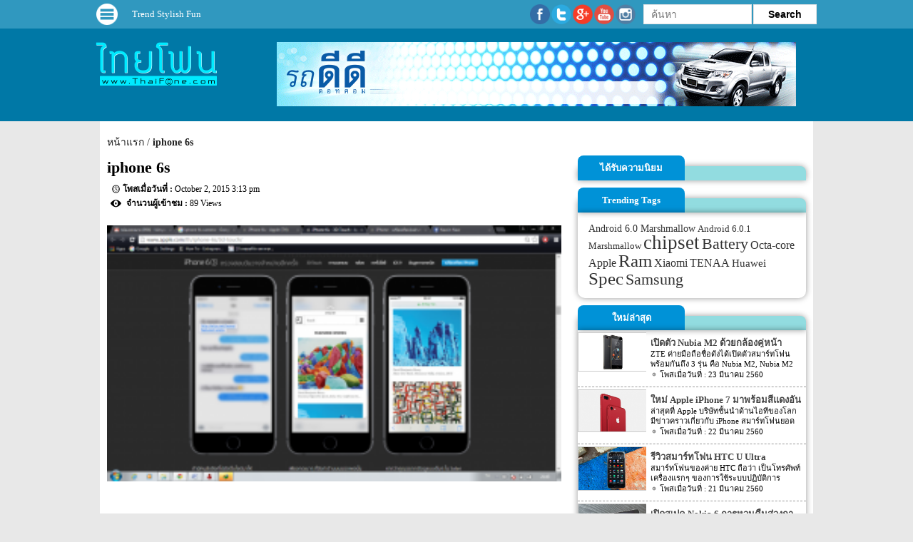

--- FILE ---
content_type: text/html; charset=UTF-8
request_url: https://www.thaifone.com/iphone-6s-%E0%B8%84%E0%B8%A7%E0%B8%B2%E0%B8%A1%E0%B8%A5%E0%B9%89%E0%B8%B3%E0%B8%AA%E0%B8%A1%E0%B8%B1%E0%B8%A2%E0%B8%97%E0%B8%B5%E0%B9%88%E0%B8%AD%E0%B8%A2%E0%B8%B9%E0%B9%88%E0%B8%A1%E0%B8%B7%E0%B8%AD/iphone-6s-4/
body_size: 9622
content:
<!DOCTYPE html>
<html>
<head>
<script async src="https://pagead2.googlesyndication.com/pagead/js/adsbygoogle.js?client=ca-pub-5926621751765342"
     crossorigin="anonymous"></script>	
	<title>iphone 6s - ไทยโฟนไทยโฟน</title>
	<meta charset="UTF-8">
	<meta name="viewport" content="width=device-width, user-scalable=no">
	<meta name="keywords" content="ไทยโฟน,thaifone,ไทยโฟนดอทคอม,ThaiFone.com" />
	<link rel="stylesheet" type="text/css" href="https://www.thaifone.com/wp-content/themes/echovariety/css/reset.css">
	<link rel="stylesheet" type="text/css" href="https://www.thaifone.com/wp-content/themes/echovariety/css/header-top.css">
	<link rel="stylesheet" type="text/css" href="https://www.thaifone.com/wp-content/themes/echovariety/css/navigate.css">
	<link rel="stylesheet" type="text/css" href="https://www.thaifone.com/wp-content/themes/echovariety/css/footer-bottom.css">
	<link rel="stylesheet" type="text/css" href="https://www.thaifone.com/wp-content/themes/echovariety/style.css">
	<link rel="stylesheet" type="text/css" href="https://www.thaifone.com/wp-content/themes/echovariety/css/aside.css">
	<link rel="stylesheet" type="text/css" href="https://www.thaifone.com/wp-content/themes/echovariety/css/article.css">
	<script type="text/javascript" src="https://www.thaifone.com/wp-content/themes/echovariety/js/jquery-1.11.1.min.js"></script>
	<style type="text/css">
body  { background-color : #e8e8e8;  } header#header-top  { background-color : #0078A6;  } nav#nav-top  { background-color : #3098BF;  color : #FFFFFF;  } nav#nav-top .list-cate  { background-color : #FFFFFF;  } nav#nav-top .list-cate ul li a  { color : #000000;  } nav#nav-top .navigate:hover  { background-color : #FFFFFF;  } nav#nav-top .social , nav#nav-top .search  { border-color : #FFFFFF;  } footer#footer-bottom  { background-color : #0078A6;  } footer#footer-bottom .detail , footer#footer-bottom .detail a  { color : #FFFFFF;  } aside#right section.min-article-list header.min-article-list  { background-color : #92DCE0;  } aside#right section.min-article-list header.min-article-list>span  { background-color : #0092D7;  color : #ffffff;  } div#e1433225958 , div#e1433225958 .box-header { border-color: #026da0; } div#e1433225958 .box-header{ background-color:#c0dcff; } div#e1433225958 .box-header .title { background-color:#026da0; } div#e1433225958 .box-header .title a { color:#ffffff; } div#e1433225958 .border-tran { border-color:transparent transparent transparent #026da0; } div#e1433225958 .view-all a{ color:#000000; } #slider .content.slide-1 { border-color: #026da0; } #slider>div.tab-slide>ul>li.slide-1>span { border-color: #026da0; background-color: #026da0; color: #ffffff; } div#slider .featured.slide-1 { background-color: #026da0; } div#slider .featured.slide-1 .title a{ color: #ffffff; } div#slider .featured.slide-1 .detail a{ color: #ffffff; } div#slider .view-all.slide-1 { background-color: #026da0; } div#slider .view-all.slide-1 .view-all a{ color: #ffffff; } div#slider .header-title.slide-1 { background-color: #026da0; } div#slider .header-title.slide-1 a{ color: #ffffff; } div#slider .footer a.view.slide-1 { color: #ffffff; background-color: #026da0; }  #slider .content.slide-2 { border-color: #026da0; } #slider>div.tab-slide>ul>li.slide-2>span { border-color: #026da0; background-color: #026da0; color: #ffffff; } div#slider .featured.slide-2 { background-color: #026da0; } div#slider .featured.slide-2 .title a{ color: #ffffff; } div#slider .featured.slide-2 .detail a{ color: #ffffff; } div#slider .view-all.slide-2 { background-color: #026da0; } div#slider .view-all.slide-2 .view-all a{ color: #ffffff; } div#slider .header-title.slide-2 { background-color: #026da0; } div#slider .header-title.slide-2 a{ color: #ffffff; } div#slider .footer a.view.slide-2 { color: #ffffff; background-color: #026da0; }  #slider .content.slide-3 { border-color: #026da0; } #slider>div.tab-slide>ul>li.slide-3>span { border-color: #026da0; background-color: #026da0; color: #ffffff; } div#slider .featured.slide-3 { background-color: #026da0; } div#slider .featured.slide-3 .title a{ color: #ffffff; } div#slider .featured.slide-3 .detail a{ color: #ffffff; } div#slider .view-all.slide-3 { background-color: #026da0; } div#slider .view-all.slide-3 .view-all a{ color: #ffffff; } div#slider .header-title.slide-3 { background-color: #026da0; } div#slider .header-title.slide-3 a{ color: #ffffff; } div#slider .footer a.view.slide-3 { color: #ffffff; background-color: #026da0; }  #slider .content.slide-4 { border-color: #026da0; } #slider>div.tab-slide>ul>li.slide-4>span { border-color: #026da0; background-color: #026da0; color: #ffffff; } div#slider .featured.slide-4 { background-color: #026da0; } div#slider .featured.slide-4 .title a{ color: #ffffff; } div#slider .featured.slide-4 .detail a{ color: #ffffff; } div#slider .view-all.slide-4 { background-color: #026da0; } div#slider .view-all.slide-4 .view-all a{ color: #ffffff; } div#slider .header-title.slide-4 { background-color: #026da0; } div#slider .header-title.slide-4 a{ color: #ffffff; } div#slider .footer a.view.slide-4 { color: #ffffff; background-color: #026da0; }  #slider .content.slide-5 { border-color: #026da0; } #slider>div.tab-slide>ul>li.slide-5>span { border-color: #026da0; background-color: #026da0; color: #ffffff; } div#slider .featured.slide-5 { background-color: #026da0; } div#slider .featured.slide-5 .title a{ color: #ffffff; } div#slider .featured.slide-5 .detail a{ color: #ffffff; } div#slider .view-all.slide-5 { background-color: #026da0; } div#slider .view-all.slide-5 .view-all a{ color: #ffffff; } div#slider .header-title.slide-5 { background-color: #026da0; } div#slider .header-title.slide-5 a{ color: #ffffff; } div#slider .footer a.view.slide-5 { color: #ffffff; background-color: #026da0; }  #slider .content.slide-6 { border-color: #026da0; } #slider>div.tab-slide>ul>li.slide-6>span { border-color: #026da0; background-color: #026da0; color: #ffffff; } div#slider .featured.slide-6 { background-color: #026da0; } div#slider .featured.slide-6 .title a{ color: #ffffff; } div#slider .featured.slide-6 .detail a{ color: #ffffff; } div#slider .view-all.slide-6 { background-color: #026da0; } div#slider .view-all.slide-6 .view-all a{ color: #ffffff; } div#slider .header-title.slide-6 { background-color: #026da0; } div#slider .header-title.slide-6 a{ color: #ffffff; } div#slider .footer a.view.slide-6 { color: #ffffff; background-color: #026da0; }  div#e1433036549 div.small div.header-title { background-color:#c0dcff; } div#e1433036549 div.small div.header-title .title { background-color: #026da0; } div#e1433036549 div.small div.header-title .title a{ color: #ffffff; } div#e1433036549 div.small div.header-title, div#e1433036549 div.small{ border-color: #026da0; } div#e1433036549 div.big div.header-title { background-color:#c0dcff; } div#e1433036549 div.big div.header-title .title { background-color: #026da0; } div#e1433036549 div.big div.header-title .title a{ color: #ffffff; } div#e1433036549 div.big div.header-title, div#e1433036549 div.big{ border-color: #026da0; }  div#e1433031943>div.box:nth-child(1) { border-color:#026da0; } div#e1433031943>div.box:nth-child(1)>div.header-title { background-color:#c0dcff; border-color:#026da0; } div#e1433031943>div.box:nth-child(1)>div.header-title>div.title { background-color:#026da0; } div#e1433031943>div.box:nth-child(1)>div.header-title>div.title>a { color:#ffffff; } div#e1433031943>div.box:nth-child(1)>div.header-title>div.border-tran { border-color:transparent transparent transparent #026da0; } @media screen and (max-width: 610px) { div#e1433031943>div.box:nth-child(1)>div.header-title { background-color:#026da0; } }  div#e1433031943>div.box:nth-child(2) { border-color:#026da0; } div#e1433031943>div.box:nth-child(2)>div.header-title { background-color:#c0dcff; border-color:#026da0; } div#e1433031943>div.box:nth-child(2)>div.header-title>div.title { background-color:#026da0; } div#e1433031943>div.box:nth-child(2)>div.header-title>div.title>a { color:#ffffff; } div#e1433031943>div.box:nth-child(2)>div.header-title>div.border-tran { border-color:transparent transparent transparent #026da0; } @media screen and (max-width: 610px) { div#e1433031943>div.box:nth-child(2)>div.header-title { background-color:#026da0; } }  div#e1433031943>div.box:nth-child(3) { border-color:#026da0; } div#e1433031943>div.box:nth-child(3)>div.header-title { background-color:#c0dcff; border-color:#026da0; } div#e1433031943>div.box:nth-child(3)>div.header-title>div.title { background-color:#026da0; } div#e1433031943>div.box:nth-child(3)>div.header-title>div.title>a { color:#ffffff; } div#e1433031943>div.box:nth-child(3)>div.header-title>div.border-tran { border-color:transparent transparent transparent #026da0; } @media screen and (max-width: 610px) { div#e1433031943>div.box:nth-child(3)>div.header-title { background-color:#026da0; } }  div#e1433032205>div.box:nth-child(1) { border-color:#026da0; } div#e1433032205>div.box:nth-child(1)>div.header-title { background-color:#c0dcff; border-color:#026da0; } div#e1433032205>div.box:nth-child(1)>div.header-title>div.title { background-color:#026da0; } div#e1433032205>div.box:nth-child(1)>div.header-title>div.title>a { color:#ffffff; } div#e1433032205>div.box:nth-child(1)>div.header-title>div.border-tran { border-color:transparent transparent transparent #026da0; } @media screen and (max-width: 610px) { div#e1433032205>div.box:nth-child(1)>div.header-title { background-color:#026da0; } }  div#e1433032205>div.box:nth-child(2) { border-color:#026da0; } div#e1433032205>div.box:nth-child(2)>div.header-title { background-color:#c0dcff; border-color:#026da0; } div#e1433032205>div.box:nth-child(2)>div.header-title>div.title { background-color:#026da0; } div#e1433032205>div.box:nth-child(2)>div.header-title>div.title>a { color:#ffffff; } div#e1433032205>div.box:nth-child(2)>div.header-title>div.border-tran { border-color:transparent transparent transparent #026da0; } @media screen and (max-width: 610px) { div#e1433032205>div.box:nth-child(2)>div.header-title { background-color:#026da0; } }  div#e1433032205>div.box:nth-child(3) { border-color:#026da0; } div#e1433032205>div.box:nth-child(3)>div.header-title { background-color:#c0dcff; border-color:#026da0; } div#e1433032205>div.box:nth-child(3)>div.header-title>div.title { background-color:#026da0; } div#e1433032205>div.box:nth-child(3)>div.header-title>div.title>a { color:#ffffff; } div#e1433032205>div.box:nth-child(3)>div.header-title>div.border-tran { border-color:transparent transparent transparent #026da0; } @media screen and (max-width: 610px) { div#e1433032205>div.box:nth-child(3)>div.header-title { background-color:#026da0; } }  div#e1433472532>div.box:nth-child(1) { border-color:#026da0; } div#e1433472532>div.box:nth-child(1)>div.header-title { background-color:#c0dcff; border-color:#026da0; } div#e1433472532>div.box:nth-child(1)>div.header-title>div.title { background-color:#026da0; } div#e1433472532>div.box:nth-child(1)>div.header-title>div.title>a { color:#ffffff; } div#e1433472532>div.box:nth-child(1)>div.header-title>div.border-tran { border-color:transparent transparent transparent #026da0; } @media screen and (max-width: 610px) { div#e1433472532>div.box:nth-child(1)>div.header-title { background-color:#026da0; } }  div#e1433472532>div.box:nth-child(2) { border-color:#026da0; } div#e1433472532>div.box:nth-child(2)>div.header-title { background-color:#c0dcff; border-color:#026da0; } div#e1433472532>div.box:nth-child(2)>div.header-title>div.title { background-color:#026da0; } div#e1433472532>div.box:nth-child(2)>div.header-title>div.title>a { color:#ffffff; } div#e1433472532>div.box:nth-child(2)>div.header-title>div.border-tran { border-color:transparent transparent transparent #026da0; } @media screen and (max-width: 610px) { div#e1433472532>div.box:nth-child(2)>div.header-title { background-color:#026da0; } }  div#e1433472532>div.box:nth-child(3) { border-color:#026da0; } div#e1433472532>div.box:nth-child(3)>div.header-title { background-color:#c0dcff; border-color:#026da0; } div#e1433472532>div.box:nth-child(3)>div.header-title>div.title { background-color:#026da0; } div#e1433472532>div.box:nth-child(3)>div.header-title>div.title>a { color:#ffffff; } div#e1433472532>div.box:nth-child(3)>div.header-title>div.border-tran { border-color:transparent transparent transparent #026da0; } @media screen and (max-width: 610px) { div#e1433472532>div.box:nth-child(3)>div.header-title { background-color:#026da0; } }  div#e1412586367 div.small div.header-title { background-color:#c0dcff; } div#e1412586367 div.small div.header-title .title { background-color: #026da0; } div#e1412586367 div.small div.header-title .title a{ color: #ffffff; } div#e1412586367 div.small div.header-title, div#e1412586367 div.small{ border-color: #026da0; } div#e1412586367 div.big div.header-title { background-color:#c0dcff; } div#e1412586367 div.big div.header-title .title { background-color: #026da0; } div#e1412586367 div.big div.header-title .title a{ color: #ffffff; } div#e1412586367 div.big div.header-title, div#e1412586367 div.big{ border-color: #026da0; }  div#e1432904750 div.small div.header-title { background-color:#c0dcff; } div#e1432904750 div.small div.header-title .title { background-color: #026da0; } div#e1432904750 div.small div.header-title .title a{ color: #ffffff; } div#e1432904750 div.small div.header-title, div#e1432904750 div.small{ border-color: #026da0; } div#e1432904750 div.big div.header-title { background-color:#c0dcff; } div#e1432904750 div.big div.header-title .title { background-color: #026da0; } div#e1432904750 div.big div.header-title .title a{ color: #ffffff; } div#e1432904750 div.big div.header-title, div#e1432904750 div.big{ border-color: #026da0; } div#e1433038146 , div#e1433038146 .box-header { border-color: #026da0; } div#e1433038146 .box-header{ background-color:#c0dcff; } div#e1433038146 .box-header .title { background-color:#026da0; } div#e1433038146 .box-header .title a { color:#ffffff; } div#e1433038146 .border-tran { border-color:transparent transparent transparent #026da0; } div#e1433038146 .view-all a{ color:#000000; } div#e1433221731 div.small div.header-title { background-color:#c0dcff; } div#e1433221731 div.small div.header-title .title { background-color: #026da0; } div#e1433221731 div.small div.header-title .title a{ color: #ffffff; } div#e1433221731 div.small div.header-title, div#e1433221731 div.small{ border-color: #026da0; } div#e1433221731 div.big div.header-title { background-color:#c0dcff; } div#e1433221731 div.big div.header-title .title { background-color: #026da0; } div#e1433221731 div.big div.header-title .title a{ color: #ffffff; } div#e1433221731 div.big div.header-title, div#e1433221731 div.big{ border-color: #026da0; } 	</style>	
	
</head>

<body>
	<nav id="nav-top"  class="nav-top1"> <!-- nav top -->
		<div class="wrapper"> <!-- wrapper -->
			<div class="navigate"> <!--- navigate -->
				<div class="list-cate"> <!-- list cate -->
				<ul><li><a href="https://www.thaifone.com/category/acer/" target="_self" title="Acer">Acer</a></li><li><a href="https://www.thaifone.com/category/alcatel/" target="_self" title="Alcatel">Alcatel</a></li><li><a href="https://www.thaifone.com/category/google/android/" target="_self" title="Android">Android</a></li><li><a href="https://www.thaifone.com/category/apple/" target="_self" title="Apple">Apple</a></li><li><a href="https://www.thaifone.com/category/apps/" target="_self" title="Application">Application</a></li><li><a href="https://www.thaifone.com/category/google/apps-google/" target="_self" title="Apps">Apps</a></li><li><a href="https://www.thaifone.com/category/apple/apps-apple/" target="_self" title="Apps">Apps</a></li></ul><ul><li><a href="https://www.thaifone.com/category/asus/" target="_self" title="Asus">Asus</a></li><li><a href="https://www.thaifone.com/category/blackberry/" target="_self" title="BlackBerry">BlackBerry</a></li><li><a href="https://www.thaifone.com/category/coolpad/" target="_self" title="Coolpad">Coolpad</a></li><li><a href="https://www.thaifone.com/category/facebook/" target="_self" title="Facebook">Facebook</a></li><li><a href="https://www.thaifone.com/category/feature-phone/" target="_self" title="Feature Phone">Feature Phone</a></li><li><a href="https://www.thaifone.com/category/firefox/" target="_self" title="Firefox">Firefox</a></li></ul><ul><li><a href="https://www.thaifone.com/category/fitbit/" target="_self" title="Fitbit">Fitbit</a></li><li><a href="https://www.thaifone.com/category/funker/" target="_self" title="Funker">Funker</a></li><li><a href="https://www.thaifone.com/category/lg/g5/" target="_self" title="G5">G5</a></li><li><a href="https://www.thaifone.com/category/gadget/" target="_self" title="Gadget">Gadget</a></li><li><a href="https://www.thaifone.com/category/samsung/galaxy/" target="_self" title="Galaxy">Galaxy</a></li><li><a href="https://www.thaifone.com/category/garmin/" target="_self" title="Garmin">Garmin</a></li></ul><ul><li><a href="https://www.thaifone.com/category/samsung/gear/" target="_self" title="Gear">Gear</a></li><li><a href="https://www.thaifone.com/category/gionee/" target="_self" title="Gionee">Gionee</a></li><li><a href="https://www.thaifone.com/category/google/" target="_self" title="Google">Google</a></li><li><a href="https://www.thaifone.com/category/%e0%b9%87honor/" target="_self" title="Honor">Honor</a></li><li><a href="https://www.thaifone.com/category/htc/" target="_self" title="HTC">HTC</a></li><li><a href="https://www.thaifone.com/category/huawei/" target="_self" title="Huawei">Huawei</a></li></ul><ul><li><a href="https://www.thaifone.com/category/hybrid-smart-phone/" target="_self" title="Hybrid Smart Phone">Hybrid Smart Phone</a></li><li><a href="https://www.thaifone.com/category/instagram/" target="_self" title="Instagram">Instagram</a></li><li><a href="https://www.thaifone.com/category/apple/ios/" target="_self" title="iOS">iOS</a></li><li><a href="https://www.thaifone.com/category/apple/ipad-apple/" target="_self" title="iPad">iPad</a></li><li><a href="https://www.thaifone.com/category/apple/iphone/" target="_self" title="iPhone">iPhone</a></li><li><a href="https://www.thaifone.com/category/jolla/" target="_self" title="Jolla">Jolla</a></li></ul><ul><li><a href="https://www.thaifone.com/category/leeco/" target="_self" title="LeEco">LeEco</a></li><li><a href="https://www.thaifone.com/category/lenovo/" target="_self" title="Lenovo">Lenovo</a></li><li><a href="https://www.thaifone.com/category/letv/" target="_self" title="LeTV">LeTV</a></li><li><a href="https://www.thaifone.com/category/lg/" target="_self" title="LG">LG</a></li><li><a href="https://www.thaifone.com/category/microsoft/lumia/" target="_self" title="Lumia">Lumia</a></li><li><a href="https://www.thaifone.com/category/panasonic/lumix/" target="_self" title="Lumix">Lumix</a></li></ul><ul><li><a href="https://www.thaifone.com/category/apple/mac/" target="_self" title="Mac">Mac</a></li><li><a href="https://www.thaifone.com/category/meizu/" target="_self" title="Meizu">Meizu</a></li><li><a href="https://www.thaifone.com/category/xiaomi/mi/" target="_self" title="Mi">Mi</a></li><li><a href="https://www.thaifone.com/category/microsoft/" target="_self" title="Microsoft">Microsoft</a></li><li><a href="https://www.thaifone.com/category/apple/ipad-apple/mini/" target="_self" title="Mini">Mini</a></li><li><a href="https://www.thaifone.com/category/motorola/" target="_self" title="Motorola">Motorola</a></li></ul><ul><li><a href="https://www.thaifone.com/category/google/nexus/" target="_self" title="Nexus">Nexus</a></li><li><a href="https://www.thaifone.com/category/nokia/" target="_self" title="Nokia">Nokia</a></li><li><a href="https://www.thaifone.com/category/nubia/" target="_self" title="Nubia">Nubia</a></li><li><a href="https://www.thaifone.com/category/oneplus/" target="_self" title="OnePlus">OnePlus</a></li><li><a href="https://www.thaifone.com/category/oppo/" target="_self" title="OPPO">OPPO</a></li><li><a href="https://www.thaifone.com/category/palpal/" target="_self" title="PalPal">PalPal</a></li></ul><ul><li><a href="https://www.thaifone.com/category/panasonic/" target="_self" title="Panasonic">Panasonic</a></li><li><a href="https://www.thaifone.com/category/apple/pay/" target="_self" title="Pay">Pay</a></li><li><a href="https://www.thaifone.com/category/phablet/" target="_self" title="Phablet">Phablet</a></li><li><a href="https://www.thaifone.com/category/google/pixel/" target="_self" title="Pixel">Pixel</a></li><li><a href="https://www.thaifone.com/category/qi/" target="_self" title="Qi">Qi</a></li><li><a href="https://www.thaifone.com/category/rumor/" target="_self" title="Rumor">Rumor</a></li></ul><ul><li><a href="https://www.thaifone.com/category/samsung/" target="_self" title="Samsung">Samsung</a></li><li><a href="https://www.thaifone.com/category/skype/" target="_self" title="Skype">Skype</a></li><li><a href="https://www.thaifone.com/category/smart-phone/" target="_self" title="Smart Phone">Smart Phone</a></li><li><a href="https://www.thaifone.com/category/sony/" target="_self" title="Sony">Sony</a></li><li><a href="https://www.thaifone.com/category/apple/store/" target="_self" title="Store">Store</a></li><li><a href="https://www.thaifone.com/category/tablet/" target="_self" title="Tablet">Tablet</a></li></ul><ul><li><a href="https://www.thaifone.com/category/tcl/" target="_self" title="TCL">TCL</a></li><li><a href="https://www.thaifone.com/category/tech-news/" target="_self" title="Tech News">Tech News</a></li><li><a href="https://www.thaifone.com/category/thaifone/" target="_self" title="ThaiFone">ThaiFone</a></li><li><a href="https://www.thaifone.com/category/torture-test/" target="_self" title="Torture Test">Torture Test</a></li><li><a href="https://www.thaifone.com/category/trending/" target="_self" title="Trending">Trending</a></li><li><a href="https://www.thaifone.com/category/twitter/" target="_self" title="Twitter">Twitter</a></li></ul><ul><li><a href="https://www.thaifone.com/category/unboxing/" target="_self" title="Unboxing">Unboxing</a></li><li><a href="https://www.thaifone.com/category/viral/" target="_self" title="Viral">Viral</a></li><li><a href="https://www.thaifone.com/category/vivo/" target="_self" title="Vivo">Vivo</a></li><li><a href="https://www.thaifone.com/category/apple/watch/" target="_self" title="Watch">Watch</a></li><li><a href="https://www.thaifone.com/category/wearable-device/" target="_self" title="Wearable Device">Wearable Device</a></li><li><a href="https://www.thaifone.com/category/microsoft/windows/" target="_self" title="Windows">Windows</a></li></ul><ul><li><a href="https://www.thaifone.com/category/microsoft/windows-phone/" target="_self" title="Windows Phone">Windows Phone</a></li><li><a href="https://www.thaifone.com/category/xiaomi/" target="_self" title="Xiaomi">Xiaomi</a></li><li><a href="https://www.thaifone.com/category/sony/xperia/" target="_self" title="Xperia">Xperia</a></li><li><a href="https://www.thaifone.com/category/yotaphone/" target="_self" title="YotaPhone">YotaPhone</a></li><li><a href="https://www.thaifone.com/category/youtube/" target="_self" title="YouTube">YouTube</a></li><li><a href="https://www.thaifone.com/category/yu/" target="_self" title="Yu">Yu</a></li></ul><ul><li><a href="https://www.thaifone.com/category/yu/yutopia/" target="_self" title="Yutopia">Yutopia</a></li><li><a href="https://www.thaifone.com/category/asus/zenfone/" target="_self" title="Zenfone">Zenfone</a></li><li><a href="https://www.thaifone.com/category/zte/" target="_self" title="ZTE">ZTE</a></li><li><a href="https://www.thaifone.com/category/zuk/" target="_self" title="ZUK">ZUK</a></li></ul>				</div> <!-- end list cate -->
			</div> <!-- end navigate -->
			<script type="text/javascript">
				jQuery(document).ready(function(){
					jQuery('#nav-top div.navigate').click(function(){
						if(jQuery('#nav-top div.navigate div.list-cate').is(':visible')) {
							jQuery('#nav-top div.navigate div.list-cate').slideUp();
							jQuery('#nav-top div.navigate').removeClass('select');
						}else{
							jQuery('#nav-top div.navigate div.list-cate').slideDown();
							jQuery('#nav-top div.navigate').addClass('select');
						}
					});
				});
			</script>

			<div class="label-header">Trend Stylish Fun</div>

			<div class="search"><!-- search -->
				<form method="get" id="searchform" class="searchform" 
					action="http://www.thaifone.com/"> <!-- ของใหม่ -->
					<!-- action=" --><!-- "> --> <!-- ของเก่า-->
					<input  name="s" id="s"  size="50" type="text" placeholder="ค้นหา" value="" /><input id="search-btn" value="Search" type="submit"/>
				</form>
			</div> <!-- end search -->

			<div class="social"> <!-- social -->
				<a href="https://www.facebook.com/thaifonedotcom" rel="nofollow" class="fb" target="_blank"></a><a href="https://twitter.com/thaifonedotcom" rel="nofollow" class="tw" target="_blank"></a><a href="https://plus.google.com/107441391027705099998/posts" rel="nofollow" class="gplus" target="_blank"></a><a href="http://www.youtube.com/user/thaifonedotcom" rel="nofollow" class="yt" target="_blank"></a><a href="http://instagram.com/thaifonedotcom" rel="nofollow" class="ins" target="_blank"></a>			</div> <!-- end social -->

			
		</div> <!-- end wrapper -->

	</nav> <!-- end nav top -->

	<header id="header-top"> <!-- header top -->
		<div class="wrapper">
			<div class="logo">
				<a href="https://www.thaifone.com"><img src="https://www.thaifone.com/wp-content/themes/echovariety/logo/thaifone_logo_8.png"></a>
			</div>
			<div class="header-code"><div class="code"><div align="left"><a href="http://www.rod-dd.com" target="_blank" title="หารถมือสอง ลองเลย รถดีดีดอทคอม">
<img src="http://www.thaifone.com/advertiser/roddd/rod-dd_banner_728x90.gif" alt="รถมือสอง รถดีดี"></a>
</div></div></div>
		</div>
	</header> <!-- end header top -->



	<div id="container"> <!-- container -->
		<div class="wrapper"> <!-- wrapepr -->
			
<section id="left"> <!-- section left -->
<section class="code"></section><article class="content"> <!-- article content -->
	<nav class="navigate-post">
		<a href="https://www.thaifone.com">หน้าแรก</a>
				<a href="https://www.thaifone.com/iphone-6s-%e0%b8%84%e0%b8%a7%e0%b8%b2%e0%b8%a1%e0%b8%a5%e0%b9%89%e0%b8%b3%e0%b8%aa%e0%b8%a1%e0%b8%b1%e0%b8%a2%e0%b8%97%e0%b8%b5%e0%b9%88%e0%b8%ad%e0%b8%a2%e0%b8%b9%e0%b9%88%e0%b8%a1%e0%b8%b7%e0%b8%ad/iphone-6s-4/" >iphone 6s</a>
	</nav>
	
	<article class="article"><h2><a href="https://www.thaifone.com/iphone-6s-%e0%b8%84%e0%b8%a7%e0%b8%b2%e0%b8%a1%e0%b8%a5%e0%b9%89%e0%b8%b3%e0%b8%aa%e0%b8%a1%e0%b8%b1%e0%b8%a2%e0%b8%97%e0%b8%b5%e0%b9%88%e0%b8%ad%e0%b8%a2%e0%b8%b9%e0%b9%88%e0%b8%a1%e0%b8%b7%e0%b8%ad/iphone-6s-4/">iphone 6s</a></h2><section class="info"><span class="datetime">October 2, 2015 3:13 pm</span><span class="viewer">89 Views</span></section>
 <p class="attachment"><a href='https://www.thaifone.com/wp-content/uploads/sites/2/2015/10/iphone-6s-.png'><img fetchpriority="high" decoding="async" width="300" height="169" src="https://www.thaifone.com/wp-content/uploads/sites/2/2015/10/iphone-6s--300x169.png" class="attachment-medium size-medium" alt="" srcset="https://www.thaifone.com/wp-content/uploads/sites/2/2015/10/iphone-6s--300x169.png 300w, https://www.thaifone.com/wp-content/uploads/sites/2/2015/10/iphone-6s--1024x576.png 1024w, https://www.thaifone.com/wp-content/uploads/sites/2/2015/10/iphone-6s-.png 1366w" sizes="(max-width: 300px) 100vw, 300px" /></a></p>
</article>

	<section class="code"></section>
	
	<section class="tag">
				<div class="clear"></div>		
	</section>
			
	<section class="social">
			<div class="social-block">
			
				<div id="fb-root"></div>
				<script>(function(d, s, id) {
				  var js, fjs = d.getElementsByTagName(s)[0];
				  if (d.getElementById(id)) return;
				  js = d.createElement(s); js.id = id;
				  js.src = "//connect.facebook.net/th_TH/sdk.js#xfbml=1&version=v2.0";
				  fjs.parentNode.insertBefore(js, fjs);
				}(document, 'script', 'facebook-jssdk'));</script>
				<div class="fb-share-button" data-href="https://www.thaifone.com/iphone-6s-%e0%b8%84%e0%b8%a7%e0%b8%b2%e0%b8%a1%e0%b8%a5%e0%b9%89%e0%b8%b3%e0%b8%aa%e0%b8%a1%e0%b8%b1%e0%b8%a2%e0%b8%97%e0%b8%b5%e0%b9%88%e0%b8%ad%e0%b8%a2%e0%b8%b9%e0%b9%88%e0%b8%a1%e0%b8%b7%e0%b8%ad/iphone-6s-4/" data-type="box_count"></div>
			</div>

			<div class="social-block">
				<div class="g-plus" data-action="share" data-annotation="vertical-bubble" data-height="60"></div>
				<script type="text/javascript">
				  window.___gcfg = {lang: 'th'};

				  (function() {
				    var po = document.createElement('script'); po.type = 'text/javascript'; po.async = true;
				    po.src = 'https://apis.google.com/js/platform.js';
				    var s = document.getElementsByTagName('script')[0]; s.parentNode.insertBefore(po, s);
				  })();
				</script>
			</div>
		
			<div class="social-block">
				<a href="https://twitter.com/share" class="twitter-share-button" data-url="https://www.thaifone.com/iphone-6s-%e0%b8%84%e0%b8%a7%e0%b8%b2%e0%b8%a1%e0%b8%a5%e0%b9%89%e0%b8%b3%e0%b8%aa%e0%b8%a1%e0%b8%b1%e0%b8%a2%e0%b8%97%e0%b8%b5%e0%b9%88%e0%b8%ad%e0%b8%a2%e0%b8%b9%e0%b9%88%e0%b8%a1%e0%b8%b7%e0%b8%ad/iphone-6s-4/" data-counturl="https://www.thaifone.com/iphone-6s-%e0%b8%84%e0%b8%a7%e0%b8%b2%e0%b8%a1%e0%b8%a5%e0%b9%89%e0%b8%b3%e0%b8%aa%e0%b8%a1%e0%b8%b1%e0%b8%a2%e0%b8%97%e0%b8%b5%e0%b9%88%e0%b8%ad%e0%b8%a2%e0%b8%b9%e0%b9%88%e0%b8%a1%e0%b8%b7%e0%b8%ad/iphone-6s-4/" data-lang="en" data-count="vertical">Tweet</a>
				<script>!function(d,s,id){var js,fjs=d.getElementsByTagName(s)[0];if(!d.getElementById(id)){js=d.createElement(s);js.id=id;js.src="https://platform.twitter.com/widgets.js";fjs.parentNode.insertBefore(js,fjs);}}(document,"script","twitter-wjs");</script>
			</div>
			
			<div class="clear"></div>

		</section>
</article>  <!-- article content -->

<!-- facebook comment -->
	<div id="fb-root"></div>
	<script>(function(d, s, id) {
		var js, fjs = d.getElementsByTagName(s)[0];
		if (d.getElementById(id)) return;
		js = d.createElement(s); js.id = id;
		js.src = "//connect.facebook.net/th_TH/sdk.js#xfbml=1&version=v2.0";
		fjs.parentNode.insertBefore(js, fjs);
	}(document, 'script', 'facebook-jssdk'));</script>
	<div class="fb-comments" data-href="https://www.thaifone.com/iphone-6s-%e0%b8%84%e0%b8%a7%e0%b8%b2%e0%b8%a1%e0%b8%a5%e0%b9%89%e0%b8%b3%e0%b8%aa%e0%b8%a1%e0%b8%b1%e0%b8%a2%e0%b8%97%e0%b8%b5%e0%b9%88%e0%b8%ad%e0%b8%a2%e0%b8%b9%e0%b9%88%e0%b8%a1%e0%b8%b7%e0%b8%ad/iphone-6s-4/" data-width="650" data-numposts="20" data-colorscheme="light"></div>
	<!-- facebook comment -->

		<!-- gg as -->
				<!-- gg as -->	

		<!-- เพิ่ม code เอง Related Post by Tag 01.06.2015 -->
		<div class="clear"></div>	
		<section class="related">
				</section>	
		<div class="clear"></div>	
		<!-- เพิ่ม code เอง Related Post by Tag 01.06.2015 -->	

</section> <!-- section left -->

<aside id="right">
	 <section class="code"><div align="center" style="margin-top:0px; margin-bottom:10px;">
<!-- เพิ่ม FB Box -->
<div class="fb-page" data-href="https://www.facebook.com/thaifonedotcom" data-width="300" data-height="290" data-hide-cover="false" data-show-facepile="false" data-show-posts="true"><div class="fb-xfbml-parse-ignore"><blockquote cite="https://www.facebook.com/thaifonedotcom"><a href="https://www.facebook.com/thaifonedotcom">ThaiFone.com</a></blockquote></div></div>
<!-- เพิ่ม FB Box -->
</div>
<div align="center" style="margin-top:0px; margin-bottom:0px;">
</div></section> 	 
		<section class="min-article-list">
		<header class="min-article-list"><span>ได้รับความนิยม</span></header>
		<div class="listArticle">
				</div>
		</section>
	
	<!-- เพิ่ม tag cloud -->
	<section class="min-article-list">
	<header class="min-article-list"><span>Trending Tags</span></header>
	<div class="listArticle">
	
	<div class="mycloud" align="left" style="margin-top:0px; margin-bottom:0px; padding:15px 15px 15px 15px;">
	
		
	
	<a href="https://www.thaifone.com/tag/android-6-0-marshmallow/" class="tag-cloud-link tag-link-552 tag-link-position-1" style="font-size: 10.681818181818pt;" aria-label="Android 6.0 Marshmallow (39 items)">Android 6.0 Marshmallow</a>
<a href="https://www.thaifone.com/tag/android-6-0-1-marshmallow/" class="tag-cloud-link tag-link-1007 tag-link-position-2" style="font-size: 10pt;" aria-label="Android 6.0.1 Marshmallow (34 items)">Android 6.0.1 Marshmallow</a>
<a href="https://www.thaifone.com/tag/chipset/" class="tag-cloud-link tag-link-617 tag-link-position-3" style="font-size: 20pt;" aria-label="chipset (262 items)">chipset</a>
<a href="https://www.thaifone.com/tag/battery/" class="tag-cloud-link tag-link-489 tag-link-position-4" style="font-size: 16.136363636364pt;" aria-label="Battery (120 items)">Battery</a>
<a href="https://www.thaifone.com/tag/octa-core/" class="tag-cloud-link tag-link-201 tag-link-position-5" style="font-size: 12.045454545455pt;" aria-label="Octa-core (51 items)">Octa-core</a>
<a href="https://www.thaifone.com/tag/apple-2/" class="tag-cloud-link tag-link-48 tag-link-position-6" style="font-size: 12.159090909091pt;" aria-label="Apple (53 items)">Apple</a>
<a href="https://www.thaifone.com/tag/ram/" class="tag-cloud-link tag-link-739 tag-link-position-7" style="font-size: 18.863636363636pt;" aria-label="Ram (210 items)">Ram</a>
<a href="https://www.thaifone.com/tag/xiaomi/" class="tag-cloud-link tag-link-14 tag-link-position-8" style="font-size: 12.045454545455pt;" aria-label="Xiaomi (51 items)">Xiaomi</a>
<a href="https://www.thaifone.com/tag/tenaa/" class="tag-cloud-link tag-link-699 tag-link-position-9" style="font-size: 12.272727272727pt;" aria-label="TENAA (54 items)">TENAA</a>
<a href="https://www.thaifone.com/tag/huawei/" class="tag-cloud-link tag-link-171 tag-link-position-10" style="font-size: 11.022727272727pt;" aria-label="Huawei (42 items)">Huawei</a>
<a href="https://www.thaifone.com/tag/spec/" class="tag-cloud-link tag-link-626 tag-link-position-11" style="font-size: 18.75pt;" aria-label="Spec (204 items)">Spec</a>
<a href="https://www.thaifone.com/tag/samsung/" class="tag-cloud-link tag-link-283 tag-link-position-12" style="font-size: 16.477272727273pt;" aria-label="Samsung (127 items)">Samsung</a>	
	
	</div>
	
	</div>
	</section>
	<!-- เพิ่ม tag cloud -->

	<section class="min-article-list">
	<header class="min-article-list"><span>ใหม่ล่าสุด</span></header>
	<div class="listArticle">
						<article class="content">
						<div class="thumbnail"><a href="https://www.thaifone.com/nubia-m2/" title="เปิดตัว Nubia M2 ด้วยกล้องคู่หน้า" target="_self"><img src="https://www.thaifone.com/wp-content/uploads/sites/2/2017/03/04.jpg" /></a></div>
						<div class="title"><h2><a href="https://www.thaifone.com/nubia-m2/" title="เปิดตัว Nubia M2 ด้วยกล้องคู่หน้า" target="_self">เปิดตัว Nubia M2 ด้วยกล้องคู่หน้า</a></h2></div>
						<div class="short-detail"><a href="https://www.thaifone.com/nubia-m2/" title="เปิดตัว Nubia M2 ด้วยกล้องคู่หน้า" target="_self"><p>ZTE ค่ายมือถือชื่อดังได้เปิดตัวสมาร์ทโฟนพร้อมกันถึง 3 รุ่น คือ Nubia M2, Nubia M2 Lite และ Nubia N2 ซึ่งแต่ละรุ่นก็มีความน่าสนใจที่ต่างกัน สเปคที่แตกต่างกันออกไป วันนี้เราจะมารีวิวให้ท่านได้รู้จักกับ  Nubia M2  ที่มีจุดขายตรงกล้องหน้าที่มาเป็นคู่ นอกจากกล้องหน้าที่มาเป็นคู่แล้วยังมีส่วนอื่นๆ ที่น่าสนใจอีก Nubia M2 ใช้กล้องหน้าแบบคู่ที่มีความละเอียดสูงถึง 13MP มีรูรับแสง f 2.2 กล้องหน้าสำหรับการเซลฟี่มีความละเอียด 16MP พร้อมกับรูรับแสง f/2.0 กล้องหน้าสามารถจับภาพได้กว้างถึง 80 องศา นั้นจะทำให้การถ่ายรูปเซลฟี่ได้กว้างมากยิ่งขึ้น  หน้าจอเป็นแบบ AMOLED มีความละเอียดสูงถึง 1080p ขนาด 5.5 นิ้ว ระบบประมวลผลการทำงานจะเป็นชิปเซ็ต Snapdragon 625 เป็นชิปประมวลผลของ Qualcomm ใช้ RAM 4GB หน่วยความจำมีให้เลือกอยู่ 2 ขนาด คือ [&hellip;]</p>
</a></div>
						<div class="info"><span class="datetime">23 มีนาคม 2560</span></div>
					</article>
										<article class="content">
						<div class="thumbnail"><a href="https://www.thaifone.com/iphone-7-%e0%b8%aa%e0%b8%b5%e0%b9%81%e0%b8%94%e0%b8%87/" title="ใหม่ Apple iPhone 7 มาพร้อมสีแดงอันร้อนแรง" target="_self"><img src="https://www.thaifone.com/wp-content/uploads/sites/2/2017/03/06.jpg" /></a></div>
						<div class="title"><h2><a href="https://www.thaifone.com/iphone-7-%e0%b8%aa%e0%b8%b5%e0%b9%81%e0%b8%94%e0%b8%87/" title="ใหม่ Apple iPhone 7 มาพร้อมสีแดงอันร้อนแรง" target="_self">ใหม่ Apple iPhone 7 มาพร้อมสีแดงอันร้อนแรง</a></h2></div>
						<div class="short-detail"><a href="https://www.thaifone.com/iphone-7-%e0%b8%aa%e0%b8%b5%e0%b9%81%e0%b8%94%e0%b8%87/" title="ใหม่ Apple iPhone 7 มาพร้อมสีแดงอันร้อนแรง" target="_self"><p>ล่าสุดที่ Apple บริษัทชั้นนำด้านไอทีของโลก มีข่าวคราวเกี่ยวกับ iPhone สมาร์ทโฟนยอดฮิตในประเทศไทยและทั่วโลก และในช่วงที่ผ่านมาได้เปิดตัวสมาร์ทโฟนรุ่น 5C หลายคนอาจจะพลาดโอกาสได้สัมผัสเทคโนโลยีอันทันสมัยในคราวนั้น แต่ก็ถือว่า เป็นความโชคดีที่คุณกำลังจะได้สัมผัสกับ iPhone  7 ที่มาพร้อมการออกแบบสีของบอดี้ด้วยสีแดงอันร้อนแรง เร้าใจแบบสุดๆ ทำให้สาวกของ Apple กระเป๋าสั่นกันเลยทีเดียว การออกแบบ iPhone 7 สีแดง ได้แรงบันดาลใจมาจากการกุศลของ iGadget  ซึ่งปกติแล้ว การปรับแต่ง Apple จะให้บริษัทข้างนอกช่วยในการปรับแต่งให้ แต่บอดี้นี้สีนี้ Apple ลงแรงปรับแต่งเอง สีแดงอันร้อนแรง Apple จะจับความร้อนแรงลงไปใน iPhone 7 และ iPhone 7 Plus  ทางบริษัท Apple ได้กำหนดวันจำหน่ายในวันศุกร์ที่ 24 มีนาคม 2560 ที่จะถึงนี้ เวลาในการเปิดขายเป็นเวลาช่วงเช้าประมาณ 8.01 น. (เป็นเวลาในฝั่งประเทศแถบแปซิฟิก) การเปิดตัวครั้งนี้ จะเป็น iPhone 7 [&hellip;]</p>
</a></div>
						<div class="info"><span class="datetime">22 มีนาคม 2560</span></div>
					</article>
										<article class="content">
						<div class="thumbnail"><a href="https://www.thaifone.com/%e0%b8%a3%e0%b8%b5%e0%b8%a7%e0%b8%b4%e0%b8%a7%e0%b8%aa%e0%b8%a1%e0%b8%b2%e0%b8%a3%e0%b9%8c%e0%b8%97%e0%b9%82%e0%b8%9f%e0%b8%99-htc-u-ultra/" title="รีวิวสมาร์ทโฟน HTC U Ultra" target="_self"><img src="https://www.thaifone.com/wp-content/uploads/sites/2/2017/03/02-1.jpg" /></a></div>
						<div class="title"><h2><a href="https://www.thaifone.com/%e0%b8%a3%e0%b8%b5%e0%b8%a7%e0%b8%b4%e0%b8%a7%e0%b8%aa%e0%b8%a1%e0%b8%b2%e0%b8%a3%e0%b9%8c%e0%b8%97%e0%b9%82%e0%b8%9f%e0%b8%99-htc-u-ultra/" title="รีวิวสมาร์ทโฟน HTC U Ultra" target="_self">รีวิวสมาร์ทโฟน HTC U Ultra</a></h2></div>
						<div class="short-detail"><a href="https://www.thaifone.com/%e0%b8%a3%e0%b8%b5%e0%b8%a7%e0%b8%b4%e0%b8%a7%e0%b8%aa%e0%b8%a1%e0%b8%b2%e0%b8%a3%e0%b9%8c%e0%b8%97%e0%b9%82%e0%b8%9f%e0%b8%99-htc-u-ultra/" title="รีวิวสมาร์ทโฟน HTC U Ultra" target="_self"><p>สมาร์ทโฟนของค่าย HTC ถือว่า เป็นโทรศัพท์เครื่องแรกๆ ของการใช้ระบบปฏิบัติการ Android หลายคนน่าจะจำได้ ในช่วงนั้นมีเกมส์ยอดฮิตอยู่หนึ่งเกมส์อย่างเกมส์ Angry Bird ที่ฮิตกันทั่วบ้านทั่วเมือง สมาร์ทโฟนหนึ่งในที่สามารถเล่นเกมส์ Angry Bird นี้ได้ ก็คือ สมาร์ทโฟนจากค่าย HTC หลังจากนั้น HTC ก็ได้มีการพัฒนาสมาร์ทโฟนขึ้นมาอีกมากมาย ล่าสุดได้เตรียมปล่อยรุ่นใหม่ อย่าง HTC U Ultra HTC U Ultra มาพร้อมกับหน้าจอ Super LCD5 มีขนาด 5.7 นิ้ว หน้าจอเป็นแบบ Gorilla Glass 5 ซึ่งเป็นหน้าจอใหม่ที่สามารถป้องกันรอยขีดข่วนได้  ความละเอียดของภาพสูงถึง 1,040 X 2,560 พิกเซล (513ppi) ใช้ชิปประมวลผล Snapdragon 820 ที่มีความเร็วให้เลือกถึง 2 แบบ คือ 2.15GHz และ [&hellip;]</p>
</a></div>
						<div class="info"><span class="datetime">21 มีนาคม 2560</span></div>
					</article>
										<article class="content">
						<div class="thumbnail"><a href="https://www.thaifone.com/%e0%b9%80%e0%b8%9b%e0%b8%b4%e0%b8%94%e0%b8%aa%e0%b9%80%e0%b8%9b%e0%b8%84-nokia-6/" title="เปิดสเปค Nokia 6 การหวนคืนสู่วงการสมาร์ทโฟน" target="_self"><img src="https://www.thaifone.com/wp-content/uploads/sites/2/2017/03/gsmarena_002.jpg" /></a></div>
						<div class="title"><h2><a href="https://www.thaifone.com/%e0%b9%80%e0%b8%9b%e0%b8%b4%e0%b8%94%e0%b8%aa%e0%b9%80%e0%b8%9b%e0%b8%84-nokia-6/" title="เปิดสเปค Nokia 6 การหวนคืนสู่วงการสมาร์ทโฟน" target="_self">เปิดสเปค Nokia 6 การหวนคืนสู่วงการสมาร์ทโฟน</a></h2></div>
						<div class="short-detail"><a href="https://www.thaifone.com/%e0%b9%80%e0%b8%9b%e0%b8%b4%e0%b8%94%e0%b8%aa%e0%b9%80%e0%b8%9b%e0%b8%84-nokia-6/" title="เปิดสเปค Nokia 6 การหวนคืนสู่วงการสมาร์ทโฟน" target="_self"><p>หลังจากที่ตกเป็นข่าวเป็นคราวมาอย่างต่อเนื่องสำหรับการหวนคืนกลับสู่วงการสมาร์ทโฟน อย่างสมาร์ทโฟนในแบรนด์ Nokia ครั้งนี้เป็นการเปิดเผยข้อมูลครั้งแรก ก่อนการนำเอาสมาร์ทโฟนรุ่นนี้ไปทดสอบในห้องปฏิบัติการ Nokia 6 เปิดตัวรุ่นแรกภายใต้ชื่อรุ่น TA-1000 ซึ่งจะมีความน่าสนใจทั้งในเรื่องของซอฟต์แวร์และวัสดุอุปกรณ์ที่นำมาผลิตต่างๆ Nokia 6 ไม่ได้เป็นสมาร์ทโฟนระดับสูง แต่จะเป็นสมาร์ทโฟนราคากลางๆ ที่เตรียมตัวจะมาขอแบ่งพื้นที่ในตลาดสมาร์ทโฟนทั้งในประเทศไทยและในต่างประเทศ ถึงแม้ว่า Nokia 6 จัดอยู่ในเซกชั่นราคากลางๆ แต่ก็ได้อัดแน่นด้วยความสมบรูณ์แบบของสิ่งต่างๆ ดังต่อไปนี้ &#8211; ขับเคลื่อนการทำงานต่างๆ ด้วยชิพประมวลผลแบบ Qualcomm Snapdragon 430 ที่เป็นชิประดับกลาง มีความเร็วในการประมวลผลถึง 1.4 GHz ดังนั้น การเล่นเกมส์ ใช้แอพฯ ดูหนัง ฟังเพลง จะใช้งานได้ดีในระดับหนึ่ง &#8211; จอแสดงผลเป็นแบบ LCD ขนาด 5.5 นิ้ว ที่มีความละเอียดสูงถึง 1080p ถือว่าเป็นจอที่คมชัดและมีความสว่างระดับดีเลยทีเดียว &#8211; RAM 4GB  จากพื้นที่ของ RAM ที่สูงขนาดนี้ จะช่วยในการทำงานต่างๆ ได้ดีขึ้น &#8211; [&hellip;]</p>
</a></div>
						<div class="info"><span class="datetime">20 มีนาคม 2560</span></div>
					</article>
										<article class="content">
						<div class="thumbnail"><a href="https://www.thaifone.com/huawei_announces_p8_lite_2017/" title="Huawei เปิดตัว P8 Lite (2017) มาพร้อมหน้าจอ 1080p ชิพเซ็ท Kirin 655" target="_self"><img src="https://www.thaifone.com/wp-content/uploads/sites/2/2017/01/Huawei_P8-Lite_2017.jpg" /></a></div>
						<div class="title"><h2><a href="https://www.thaifone.com/huawei_announces_p8_lite_2017/" title="Huawei เปิดตัว P8 Lite (2017) มาพร้อมหน้าจอ 1080p ชิพเซ็ท Kirin 655" target="_self">Huawei เปิดตัว P8 Lite (2017) มาพร้อมหน้าจอ 1080p ชิพเซ็ท Kirin 655</a></h2></div>
						<div class="short-detail"><a href="https://www.thaifone.com/huawei_announces_p8_lite_2017/" title="Huawei เปิดตัว P8 Lite (2017) มาพร้อมหน้าจอ 1080p ชิพเซ็ท Kirin 655" target="_self"><p>Huawei P8 Lite (2017) เป็นมือถือรุ่นล่าสุดที่ถูกเปิดตัวโดยผู้ผลิตจากจีน และกำลังจะขายในตลาดยุโรปบางประเทศในเร็วๆ นี้ แต่การตั้งชื่อของสมาร์ทโฟนรุ่นใหม่นี้แปลกๆ นิดนึงตรงที่ตั้งชื่อตาม P8 Lite รุ่นที่ขายดีเมื่อสองปีที่แล้ว แม้กระทั่งตอนนี้ P9 Lite ถูกพัฒนาให้ดียิ่งขึ้น P8 Lite (2017) มาพร้อมกับหน้าจอ IPS ขนาด 5.2&#8243; ความละเอียดหน้าจอขนาด 1080p วัสดุรอบตัวเครื่องเป็นแบบมันวาวสวยงาม การออกแบบไม่มีอะไรเหมือนกับรุ่น P8 และ P9 แต่คล้ายกับมือถือรุ่นหลังๆ ของ Honor มาก ขุมพลังของ Huawei P8 Lite (2017) คือชิพเซ็ท Kirin 655 ซึ่งเป็นชิพเซ็ทระดับกลางๆ มาด้วย Octa-Core A53 โปรเซสเซอร์ และตัวประมวลผลกราฟฟิคใช้ Mali-T830MP2 GPU, แรม 3GB, รอม 16GB แบบเพิ่มหน่วยความจำภายนอกได้ [&hellip;]</p>
</a></div>
						<div class="info"><span class="datetime">13 มกราคม 2560</span></div>
					</article>
						</div>
	</section>
	
	<section class="code"></section>
</aside>

		<div class="clear"></div>
		</div> <!-- wrapper -->
	</div> <!-- end container -->
	
	<footer id="footer-bottom">
		<div class="wrapper">
			<div class="left">
				<div class="logo"><a href="https://www.thaifone.com"><img src="https://www.thaifone.com/wp-content/themes/echovariety/logo/thaifone_logo_8.png"></a></div>
				<div class="social"> <!-- social -->
				<a href="https://www.facebook.com/thaifonedotcom" rel="nofollow" class="fb" target="_blank"></a><a href="https://twitter.com/thaifonedotcom" rel="nofollow" class="tw" target="_blank"></a><a href="https://plus.google.com/107441391027705099998/posts" rel="nofollow" class="gplus" target="_blank"></a><a href="http://www.youtube.com/user/thaifonedotcom" rel="nofollow" class="yt" target="_blank"></a><a href="http://instagram.com/thaifonedotcom" rel="nofollow" class="ins" target="_blank"></a>				</div> <!-- end social -->
			</div>
			<div class="right">

				<!-- เพิ่ม tag cloud -->	
				<div style="margin-top:20px; margin-bottom:10px; padding:0px 0px 0px 10px;">
				<h1><font style="color: #00CCFF;">Popular Tags</font></h1>
				</div>
				<div class="footercloud" align="left" style="margin-top:0px; margin-bottom:0px; padding:0px 25px 0px 10px;">				
					
				
				<a href="https://www.thaifone.com/tag/spec/" class="tag-cloud-link tag-link-626 tag-link-position-1" style="font-size: 18.829787234043pt;" aria-label="Spec (204 items)">Spec</a>
<a href="https://www.thaifone.com/tag/battery/" class="tag-cloud-link tag-link-489 tag-link-position-2" style="font-size: 16.382978723404pt;" aria-label="Battery (120 items)">Battery</a>
<a href="https://www.thaifone.com/tag/xiaomi/" class="tag-cloud-link tag-link-14 tag-link-position-3" style="font-size: 12.553191489362pt;" aria-label="Xiaomi (51 items)">Xiaomi</a>
<a href="https://www.thaifone.com/tag/apple-2/" class="tag-cloud-link tag-link-48 tag-link-position-4" style="font-size: 12.659574468085pt;" aria-label="Apple (53 items)">Apple</a>
<a href="https://www.thaifone.com/tag/tenaa/" class="tag-cloud-link tag-link-699 tag-link-position-5" style="font-size: 12.765957446809pt;" aria-label="TENAA (54 items)">TENAA</a>
<a href="https://www.thaifone.com/tag/huawei/" class="tag-cloud-link tag-link-171 tag-link-position-6" style="font-size: 11.595744680851pt;" aria-label="Huawei (42 items)">Huawei</a>
<a href="https://www.thaifone.com/tag/lg/" class="tag-cloud-link tag-link-161 tag-link-position-7" style="font-size: 10pt;" aria-label="LG (29 items)">LG</a>
<a href="https://www.thaifone.com/tag/android-6-0-1-marshmallow/" class="tag-cloud-link tag-link-1007 tag-link-position-8" style="font-size: 10.63829787234pt;" aria-label="Android 6.0.1 Marshmallow (34 items)">Android 6.0.1 Marshmallow</a>
<a href="https://www.thaifone.com/tag/android-5-1-lollipop/" class="tag-cloud-link tag-link-424 tag-link-position-9" style="font-size: 10.31914893617pt;" aria-label="Android 5.1 Lollipop (31 items)">Android 5.1 Lollipop</a>
<a href="https://www.thaifone.com/tag/android-6-0-marshmallow/" class="tag-cloud-link tag-link-552 tag-link-position-10" style="font-size: 11.276595744681pt;" aria-label="Android 6.0 Marshmallow (39 items)">Android 6.0 Marshmallow</a>
<a href="https://www.thaifone.com/tag/octa-core/" class="tag-cloud-link tag-link-201 tag-link-position-11" style="font-size: 12.553191489362pt;" aria-label="Octa-core (51 items)">Octa-core</a>
<a href="https://www.thaifone.com/tag/chipset/" class="tag-cloud-link tag-link-617 tag-link-position-12" style="font-size: 20pt;" aria-label="chipset (262 items)">chipset</a>
<a href="https://www.thaifone.com/tag/ram/" class="tag-cloud-link tag-link-739 tag-link-position-13" style="font-size: 18.936170212766pt;" aria-label="Ram (210 items)">Ram</a>
<a href="https://www.thaifone.com/tag/fingerprint-sensor/" class="tag-cloud-link tag-link-642 tag-link-position-14" style="font-size: 10.531914893617pt;" aria-label="fingerprint sensor (33 items)">fingerprint sensor</a>
<a href="https://www.thaifone.com/tag/iphone/" class="tag-cloud-link tag-link-4 tag-link-position-15" style="font-size: 10pt;" aria-label="iPhone (29 items)">iPhone</a>
<a href="https://www.thaifone.com/tag/samsung/" class="tag-cloud-link tag-link-283 tag-link-position-16" style="font-size: 16.702127659574pt;" aria-label="Samsung (127 items)">Samsung</a>
<a href="https://www.thaifone.com/tag/snapdragon-820/" class="tag-cloud-link tag-link-680 tag-link-position-17" style="font-size: 10.425531914894pt;" aria-label="Snapdragon 820 (32 items)">Snapdragon 820</a>					
				</div>
				<!-- เพิ่ม tag cloud -->
				
				<div class="footer-text" style="margin-top:0px; margin-bottom:0px; padding:0px 0px 0px 10px;">
				©2015 <a href="http://www.thaifone.com">ไทยโฟน</a>				<div style="margin-left:5px;" class="fb-like" data-href="https://www.facebook.com/thaifonedotcom" data-layout="button_count" data-action="like" data-show-faces="true" data-share="false"></div>
				</div>
				<div class="code"><script>
  (function(i,s,o,g,r,a,m){i['GoogleAnalyticsObject']=r;i[r]=i[r]||function(){
  (i[r].q=i[r].q||[]).push(arguments)},i[r].l=1*new Date();a=s.createElement(o),
  m=s.getElementsByTagName(o)[0];a.async=1;a.src=g;m.parentNode.insertBefore(a,m)
  })(window,document,'script','//www.google-analytics.com/analytics.js','ga');

  ga('create', 'UA-55429808-1', 'auto');
  ga('send', 'pageview');

</script></div>				
				
			</div>
			<div class="clear"></div>
		</div>
	</footer>

</body>
</html>

--- FILE ---
content_type: text/html; charset=utf-8
request_url: https://accounts.google.com/o/oauth2/postmessageRelay?parent=https%3A%2F%2Fwww.thaifone.com&jsh=m%3B%2F_%2Fscs%2Fabc-static%2F_%2Fjs%2Fk%3Dgapi.lb.en.2kN9-TZiXrM.O%2Fd%3D1%2Frs%3DAHpOoo_B4hu0FeWRuWHfxnZ3V0WubwN7Qw%2Fm%3D__features__
body_size: 163
content:
<!DOCTYPE html><html><head><title></title><meta http-equiv="content-type" content="text/html; charset=utf-8"><meta http-equiv="X-UA-Compatible" content="IE=edge"><meta name="viewport" content="width=device-width, initial-scale=1, minimum-scale=1, maximum-scale=1, user-scalable=0"><script src='https://ssl.gstatic.com/accounts/o/2580342461-postmessagerelay.js' nonce="h4eSxYMPW8Fxm5nzb3VTMA"></script></head><body><script type="text/javascript" src="https://apis.google.com/js/rpc:shindig_random.js?onload=init" nonce="h4eSxYMPW8Fxm5nzb3VTMA"></script></body></html>

--- FILE ---
content_type: text/html; charset=utf-8
request_url: https://www.google.com/recaptcha/api2/aframe
body_size: 267
content:
<!DOCTYPE HTML><html><head><meta http-equiv="content-type" content="text/html; charset=UTF-8"></head><body><script nonce="evaTKsk4yzNN2Yy-4qr5nQ">/** Anti-fraud and anti-abuse applications only. See google.com/recaptcha */ try{var clients={'sodar':'https://pagead2.googlesyndication.com/pagead/sodar?'};window.addEventListener("message",function(a){try{if(a.source===window.parent){var b=JSON.parse(a.data);var c=clients[b['id']];if(c){var d=document.createElement('img');d.src=c+b['params']+'&rc='+(localStorage.getItem("rc::a")?sessionStorage.getItem("rc::b"):"");window.document.body.appendChild(d);sessionStorage.setItem("rc::e",parseInt(sessionStorage.getItem("rc::e")||0)+1);localStorage.setItem("rc::h",'1768741499086');}}}catch(b){}});window.parent.postMessage("_grecaptcha_ready", "*");}catch(b){}</script></body></html>

--- FILE ---
content_type: text/css
request_url: https://www.thaifone.com/wp-content/themes/echovariety/css/header-top.css
body_size: 1146
content:
header#header-top .logo , header#header-top .header-code{
	display:block;
	height:80px; /* ทดลองปรับสัดส่วนรูปภาพ 03.10.2014 ของเดิม height:100%; ของใหม่ height:80px; ยังไม่ work */
	float:left;
}


header#header-top .logo {
	width:180px; /* ทดลองปรับสัดส่วนรูปภาพ 03.10.2014 ของเดิม width:100%; ของใหม่ width:180; ยังไม่ work */
	height:80px; /* ทดลองปรับสัดส่วนรูปภาพ 03.10.2014 ของเดิม height:90px; ของใหม่ height:80px; ยังไม่ work */
	margin:0px auto;
	overflow:hidden;
}

header#header-top .logo img {
	width:180px; /* ทดลองปรับสัดส่วนรูปภาพ 03.10.2014 ของเดิม width:60%; ของใหม่ width:180; ยังไม่ work */
	height:80px; /* ทดลองปรับสัดส่วนรูปภาพ 03.10.2014 ของเดิม height:90px; ของใหม่ height:80px; ยังไม่ work */
	margin:0px auto;
	vertical-align:baseline;
}


header#header-top .header-code {
	display:none;
	margin-left:3px;
	height:100%;
	overflow:hidden;
}

header#header-top .header-code .code {
	display:table-cell;
	height:90px;
	vertical-align:middle;
}

/* navtop */
nav#nav-top a {
	color:white; /*!color : a nav top; */
}

/* nav list */
nav#nav-top .navigate {
	width:100%;
	display:block;
	float:left;
	height:40px;
	width:40px;
	background-repeat:no-repeat;
	background-position:center;
	background-size:30px 30px;
	background-image:url('icons/list-cate.png');
	cursor:pointer;
	margin-right:5px;
}

nav#nav-top .navigate:hover , nav#nav-top .navigate.select {
	background-color:white;
	background-image:url('icons/list-cate2.png');
	box-shadow:0 0 8px rgba(0, 0, 0, .8);
	-webkit-box-shadow:0 0 8px rgba(0, 0, 0, .8);
	-moz-box-shadow:0 0 8px rgba(0, 0, 0, .8);
}


nav#nav-top .list-cate {
	position:absolute;
	top:40px;
	display:none;
	background-color:white;
	-webkit-border-bottom-right-radius: 5px;
	-webkit-border-bottom-left-radius: 5px;
	-moz-border-radius-bottomright: 5px;
	-moz-border-radius-bottomleft: 5px;
	border-bottom-right-radius: 5px;
	border-bottom-left-radius: 5px;
	box-shadow:0 8px 8px rgba(0, 0, 0, .8);
	-webkit-box-shadow:0 8px 8px rgba(0, 0, 0, .8);
	-moz-box-shadow:0 8px 8px rgba(0, 0, 0, .8);
	z-index:1;
}


nav#nav-top .list-cate ul {
	display:block;
	list-style:none;
	padding:10px;
}

nav#nav-top .list-cate ul:last-child {
	border-right:none;
}

nav#nav-top .list-cate ul a{
	display:block;
	padding:2px 5px;
	color:black;
}

nav#nav-top .list-cate ul li {
	display:block;
	padding:5px;
}
/* end list navigate */

/* label header */
nav#nav-top .label-header {
	display:block;
	height:40px;
	line-height:40px;
	padding:0px 5px;
	margin-left:5px;
	cursor:default;
	color:white; /*!color : label */
	white-space:nowrap;
}
/* end label header */


/* social */
nav#nav-top .social {
	display:none;
	height:40px;
	line-height:40px;
	padding:0px 5px;
	float:left;

}

nav#nav-top .social a{
	display:inline-block;
	width:30px;
	height:40px;
	background-repeat:no-repeat;
	background-position:center;
	background-size:28px 28px;
}


nav#nav-top .social  a.fb {
	background-image:url('icons/social-fb.png');
}

nav#nav-top .social  a.gplus {
	background-image:url('icons/social-gplus.png');
}

nav#nav-top .social  a.tw {
	background-image:url('icons/social-tw.png');
}

nav#nav-top .social  a.ins {
	background-image:url('icons/social-ins.png');
}

nav#nav-top .social  a.yt {
	background-image:url('icons/social-youtube.png');
}

nav#nav-top .social  a:hover {
	-webkit-transition: opacity 0.5s;
	-moz-transition: opacity 0.5s;
	-o-transition: opacity 0.5s;
	opacity:0.5;
}
/* end social */


/*search */

nav#nav-top .search {
	display:none;
	height:40px;
	line-height:38px;
	padding:0px 5px;
}


nav#nav-top .search #search-btn {
	font-size:14px;
	background:white;
	color:black;
	padding:5px 20px; /* ทดลองปรับสัดส่วนรูปภาพ 03.10.2014 ของเดิม padding:5px 20px; ของใหม่  ยังไม่ work */
	margin-left:2px;
	font-weight:bold;
	cursor:pointer;
	border:1px solid rgba(0,0,0,0.1);
}

nav#nav-top .search #search-btn:hover {
	color:black;
}
 
nav#nav-top .search #s {
	font-size:14px;
	background-color:white;
	padding:5px 10px;
	border:1px solid rgba(0,0,0,0.1);
	width:130px;
}

/* end search */


@media screen and (min-width: 610px)  {
	header#header-top .logo { width:25%; max-width:360px; height:100%; max-height:120px; }
	/* ทดลองปรับสัดส่วนรูปภาพ 03.10.2014 ของเดิม width:25%; height:120px; ของใหม่ เพิ่ม width:25%; max-width:360px; height:100%; max-height:120px; ยังไม่ work */	
	header#header-top .logo img { width:100%; max-width:180px; height:100%; max-height:80px; margin:0; } 
	/* ทดลองปรับสัดส่วนรูปภาพ 03.10.2014 ของเดิม width:100%; height:110px; ของใหม่ เพิ่ม width:100%; max-width:180px; height:100%; max-height:80px; margin:0; ยังไม่ work */
	header#header-top .header-code { width:72%; display:block; }
	header#header-top .header-code .code { height:120px;}
	nav#nav-top .navigate { float:left;}
	nav#nav-top .list-cate { top:40px; }
	nav#nav-top .list-cate ul {border-right:1px solid #CCC; margin-right:10px; float:left;}
	nav#nav-top .label-header {  display:block; float:left; }
	nav#nav-top .social { display:block; float:right; }
	nav#nav-top .search { display:block; float:right;}
	nav#nav-top .search #s:focus {	
		-webkit-transition: width 0.5s ease-in-out;
		-moz-transition: width 0.5s ease-in-out;
		-o-transition: width 0.5s ease-in-out;
		transition: width 0.5s ease-in-out;
		width:150px;
		border:1px solid #999;
	}
}


--- FILE ---
content_type: text/css
request_url: https://www.thaifone.com/wp-content/themes/echovariety/css/navigate.css
body_size: 175
content:
nav#navigate {
	display:block;
	position:relative;
	width:100%;
	height:107px;
	margin:0px auto;
	margin-top:10px;
	border-top:1px solid black;
	border-bottom:1px solid black;
}

nav#navigate img:hover {
	-webkit-transition: opacity 0.25s ease-in-out;
	-moz-transition: opacity 0.25s ease-in-out;
	-o-transition: opacity 0.25s ease-in-out;
	transition: opacity 0.25s ease-in-out;
	-moz-opacity:0.8;
	-khtml-opacity:0.8;
	opacity:0.8;
}

nav#navigate ul {
	list-style:none;
	
}

nav#navigate ul li {
	width:12.4%;
	padding-top:5px;
	float:left;
	overflow:hidden;
}


nav#navigate ul li a {
	width:100%;
	height:100%;
	color:black;
}


nav#navigate ul li .icon {
	width:100%;
	height:80px;
	display:inline-block;
	text-align:center;
	overflow:hidden;
}

nav#navigate ul li .icon img {
	max-width:100%;
	height:95%;
}

nav#navigate ul li .title {
	display:block;
	width:100%;
	height:20px;
	float:left;
	text-align:center;
	white-space:nowrap;
	overflow:hidden;
}

nav#navigate ul li .title:hover {
	text-decoration:underline;
}

--- FILE ---
content_type: text/css
request_url: https://www.thaifone.com/wp-content/themes/echovariety/css/aside.css
body_size: 908
content:
section.min-article-list {
	display:block;
	width:100%;
	height:auto;
	margin-top:25px;
}

aside#right section:first-child {
	margin-top:0px;
}

section.min-article-list header.min-article-list {
	display:block;
	width:100%;
	height:20px;
	padding:0;
	background-color:#92DCE0;
	-webkit-border-top-left-radius:8px;
	-webkit-border-top-right-radius:8px;
	-moz-border-radius-topleft:8px;
	-moz-border-radius-topright:8px;
	border-top-left-radius:8px;
	border-top-right-radius:8px;
	box-shadow:0 0 8px rgba(0, 0, 0, 0.4);
	-webkit-box-shadow:0 0 8px rgba(0, 0, 0, 0.4);
	-moz-box-shadow:0 0 8px rgba(0, 0, 0, 0.4);
}

section.min-article-list header.min-article-list span{
	position:relative;
	top:-15px;
	display:block;
	height:35px;
	width:40%;
	min-width:150px;
	max-width:150px;
	line-height:35px;
	text-align:center;
	background-color:#0092D7;
	color:white;
	-webkit-border-top-left-radius:8px;
	-webkit-border-top-right-radius:8px;
	-moz-border-radius-topleft:8px;
	-moz-border-radius-topright:8px;
	border-top-left-radius:8px;
	border-top-right-radius:8px;
	cursor:default;
	font-weight:bold;
}

.listArticle {
	/*
	position:relative;
	display:block;
	width:100%;
	height:auto;
	border-top:none;
	-webkit-border-bottom-right-radius:10px;
	-webkit-border-bottom-left-radius:10px;
	-moz-border-radius-bottomright:10px;
	-moz-border-radius-bottomleft:10px;
	border-bottom-right-radius:10px;
	border-bottom-left-radius:10px;
	margin:0px;
	box-shadow:0 0 8px rgba(0, 0, 0, 0.4);
	-webkit-box-shadow:0 0 8px rgba(0, 0, 0, 0.4);
	-moz-box-shadow:0 0 8px rgba(0, 0, 0, 0.4);	
	*/
	position:relative;
	display:block;
	width:100%;
	height:auto;
	border-top:none;
	-webkit-border-bottom-right-radius:10px;
	-webkit-border-bottom-left-radius:10px;
	-moz-border-radius-bottomright:10px;
	-moz-border-radius-bottomleft:10px;
	border-bottom-right-radius:10px;
	border-bottom-left-radius:10px;
	margin:0px;
	box-shadow:0 0 8px rgba(0, 0, 0, 0.4);
	-webkit-box-shadow:0 0 8px rgba(0, 0, 0, 0.4);
	-moz-box-shadow:0 0 8px rgba(0, 0, 0, 0.4);			
}


/* เพิ่มเอง .thumbnail */
.listArticle img{
	/* ของเดิม
	display:block;
	float:left;
	width:90%;
	height:90%;
	margin-top:4%;
	margin-left:5%;
	border:1px solid #CCC;
	*/
	display:block;
	float:left;
	width:100%;
	height:auto;
	margin-top:3%;
	border:1px solid #CCC;
}

.listArticle img:hover {
	/* ของเดิม
	-webkit-transition: opacity 0.25s ease-in-out;
	-moz-transition: opacity 0.25s ease-in-out;
	-o-transition: opacity 0.25s ease-in-out;
	transition: opacity 0.25s ease-in-out;
	-moz-opacity:0.6;
	-khtml-opacity:0.6;
	opacity:0.6;
	*/
	-webkit-transition: opacity 0.25s ease-in-out;
	-moz-transition: opacity 0.25s ease-in-out;
	-o-transition: opacity 0.25s ease-in-out;
	transition: opacity 0.25s ease-in-out;
	-moz-opacity:0.6;
	-khtml-opacity:0.6;
	opacity:0.6;
}

.listArticle  article.content {
	/*
	display:block;
	width:100%;
	height:80px;
	border-bottom:1px dashed #999;
	moz-box-sizing:border-box;
	-webkit-box-sizing:border-box;
	box-sizing:border-box;
	*/
	display:block;
	width:100%;
	height:80px;
	border-bottom:1px dashed #999;
	moz-box-sizing:border-box;
	-webkit-box-sizing:border-box;
	box-sizing:border-box;
}

.listArticle  article.content:last-child{
	border-bottom:none;
	-webkit-border-bottom-right-radius:10px;
	-webkit-border-bottom-left-radius:10px;
	-moz-border-radius-bottomright:10px;
	-moz-border-radius-bottomleft:10px;
	border-bottom-right-radius:10px;
	border-bottom-left-radius:10px;
}


.listArticle article.content:hover {
	 background:rgb(240,240,240);
}


.listArticle  article.content .thumbnail {
	/*
	display:block;
	width:30%;
	height:100%;
	float:left;
	*/
	display:block;
	width:30%;
	height:100%;
	float:left;
	overflow:hidden;	
}

.listArticle  article.content .title {
	display:block;
	width:66%;
	padding:0px 2%;
	float:right;
	height:14px;
	overflow:hidden;
	margin-top:10px;
}

.listArticle  article.content .title a{
	color:#444;
	font-size:13px;
	font-weight:bold;
	line-height:16px;
}

.listArticle  article.content .title a:hover {
	text-decoration:underline;
}

.listArticle  article.content .short-detail {
	/*
	display:block;
	width:66%;
	padding:0.5% 2%;
	max-height:26px;
	float:right;
	overflow:hidden;
	*/
	display:block;
	width:66%;
	padding:0.5% 2%;
	max-height:26px;
	float:right;
	overflow:hidden;	
	
}

.listArticle  article.content .short-detail a {
	line-height:14px;
	font-size:11px;
	color:#000;
}

.listArticle  article.content .short-detail a:hover {
	text-decoration:underline;
}

.listArticle .info{
	display:block;
	width:66%;
	padding:0.5% 2%;
	max-height:27px;
	float:right;
	overflow:hidden;
}

.listArticle .info span.datetime {
	/*
	font-size:11px;
	padding:0px 5px;
	background-image:url('icons/date-post.png');
	background-position:center left;
	background-repeat:no-repeat;
	background-size:20px 20px;
	padding-left:20px;
	display:inline;
	height:20px;
	color:#000;
	*/
	font-size:11px;
	padding:0px 5px;
	background-image:url('icons/date-post.png');
	background-position:center left;
	background-repeat:no-repeat;
	background-size:10px 10px;
	padding-left:13px;
	display:inline;
	height:20px;
	color:#000;	
}

.listArticle .info span.datetime:before {
	content: 'โพสเมื่อวันที่ : ';
}

/* เพิ่มเอง */
.mycloud a {
    color:#333333;
    
}

.footercloud a {
    color:#CCCCCC;
    
}
/* เพิ่มเอง */

--- FILE ---
content_type: text/css
request_url: https://www.thaifone.com/wp-content/themes/echovariety/css/article.css
body_size: 761
content:
nav.navigate-post  {
	/*
	width:100%;
	line-height:20px;
	display:block;
	margin-top:0px;
	padding:0px 5px;
	float:left;
	*/
	width:98%;
	line-height:20px;
	display:block;
	margin-top:0px;
	padding:0px 5px;
	float:left;	
}

nav.navigate-post a{
	color:#222;
	font-size:14px;
}

nav.navigate-post a:hover {
	text-decoration:none;
}

nav.navigate-post a:after {
	content : '  /  ';
}

nav.navigate-post a:last-child {
	font-weight:bold;
}

nav.navigate-post a:last-child:after {
	content : '';
}


section.info {
	width:100%;
	line-height:20px;
	display:block;
	float:left;
	margin-top:5px;
	font-size:12px;
}


section.info span.datetime {
	background-image:url('icons/date-post.png');
	background-position:center left;
	background-repeat:no-repeat;
	background-size:25px 25px;
	padding-left:22px;
	display:block;
	height:20px;
}

section.info span.datetime:before {
	content: 'โพสเมื่อวันที่ : ';
	font-weight:bold;
}

section.info span.viewer {
	background-image:url('icons/view.png');
	background-position:center left;
	background-repeat:no-repeat;
	background-size:15px 20px;
	padding-left:22px;
	display:block;
	height:20px;
	margin-left:5px;
}


section.info span.viewer:before {
	content: 'จำนวนผู้เข้าชม : ';
	font-weight:bold;
}

article.content {
	display:block;
	width:100%;
	height:auto;
	overflow:hidden;
	margin-top:0px;
}

article.article {
	display:block;
	width:98%;
	padding:0px 5px;
	height:auto;
	font-size:14px;
	line-height:1.5em;
	white-space:pre-wrap;
	overflow: hidden;
	margin-top:10px;
	float:left;
}

article.article h2 {
	display:block;
	line-height:30px;
	font-size:22px;
}

article.article h2 a {
	color:black !important;
}

article.article img {
	/*
	max-width:90%;
	*/
	max-width:100%;	
	width:100%;
	height:auto;
}

article.article a{
	color:#006CB7 !important;
}
article.article a:hover{
	text-decoration:underline;
}

section.social {
	display:block;
	width:690px;
	padding:10px 0px;
	border-bottom:1px solid black;
}

section.social .social-block {
	display:block;
	float:left;
	margin-left:10px;
}

section.tag {
	display:block;
	width:690px;
	padding:10px 5px;
	border-bottom:1px solid black;
}

section.tag h1{
	display:block;
	width:690px;
	height:30px;
	border-bottom:1px dotted #999;
	line-height:20px;
	font-size:19px;
}

section.tag a{
	display:block;
	float:left;
	padding:5px 20px;
	color:#666;
	background-color:rgba(0,0,0,0.1);
	-webkit-border-radius: 5px;
	-moz-border-radius: 5px;
	border-radius: 5px;
	margin-top:5px;
	margin-left:5px;
}

section.tag a:hover {
	color:#000;
	background-color:rgba(0,0,0,0.3);
}

<!-- เพิ่มเอง -->
section.related { 
	margin-left:5px;
}

section.related h1 {
	display:block;
	width:690px;
	height:30px;
	border-bottom:1px dotted #999;
	line-height:20px;
	font-size:19px;
	padding:5px 5px;
	margin-left:5px;
}

section.related h3 {
	display:block;
	height:30px;
	line-height:20px;
	font-size:14px;
	padding:5px 5px;
	margin-left:5px;
}

section.related img {
	display:inline;
	list-style:none;
	width:91%;
	height:auto;
	padding:10px 10px;
	border-style:solid;
	border-color:#CCCCCC;
	border-width:thin;
	margin-left:5px;

}

section.related.div.relatedcontent { 
	margin-left:5px;
}

<!-- เพิ่มเอง -->

@media screen and (min-width: 610px)  {


	section.info span.datetime {
		display:inline;
	}

	section.info span.viewer {
		display:inline;
	}
}